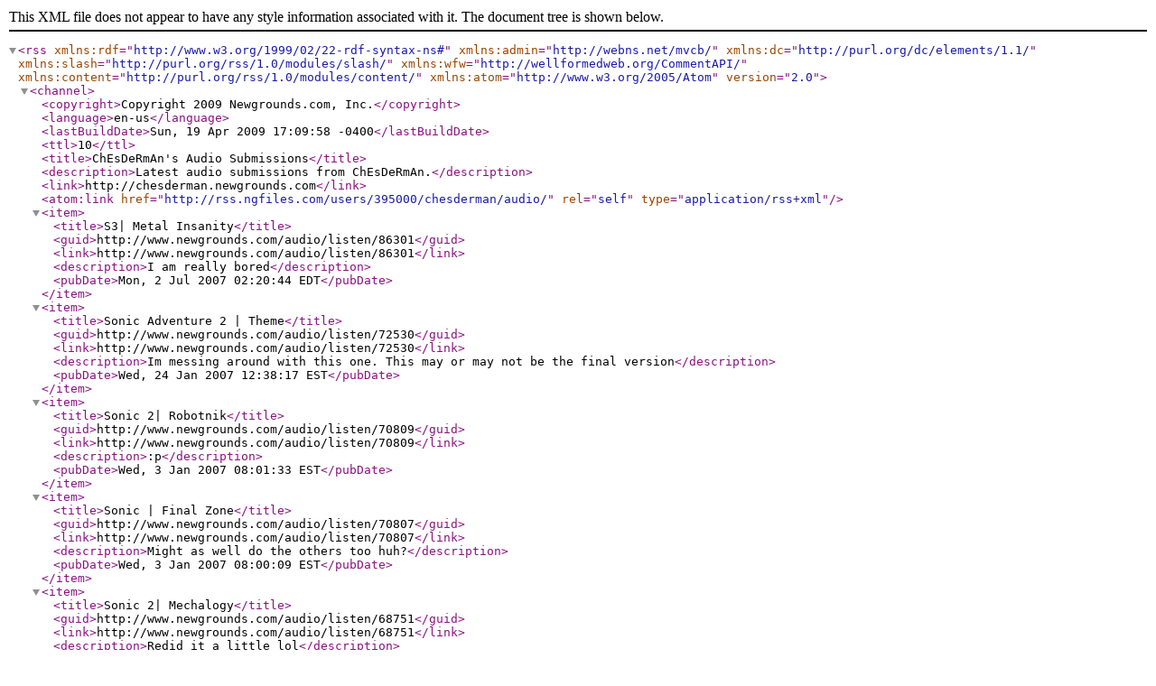

--- FILE ---
content_type: text/xml
request_url: http://rss.ngfiles.com/users/395000/chesderman/audio/
body_size: 3945
content:
<?xml version="1.0" encoding="UTF-8"?>
<rss version="2.0" xmlns:rdf="http://www.w3.org/1999/02/22-rdf-syntax-ns#" xmlns:admin="http://webns.net/mvcb/" xmlns:dc="http://purl.org/dc/elements/1.1/" xmlns:slash="http://purl.org/rss/1.0/modules/slash/" xmlns:wfw="http://wellformedweb.org/CommentAPI/" xmlns:content="http://purl.org/rss/1.0/modules/content/" xmlns:atom="http://www.w3.org/2005/Atom">
  <channel>
    <copyright>Copyright 2009 Newgrounds.com, Inc.</copyright>
    <language>en-us</language>
    <lastBuildDate>Sun, 19 Apr 2009 17:09:58 -0400</lastBuildDate>
    <ttl>10</ttl>
    <title>ChEsDeRmAn's Audio Submissions</title>
    <description>Latest audio submissions from ChEsDeRmAn.</description>
    <link>http://chesderman.newgrounds.com</link>
    <atom:link href="http://rss.ngfiles.com/users/395000/chesderman/audio/" rel="self" type="application/rss+xml"></atom:link>
    <item>
      <title>S3| Metal Insanity</title>
      <guid>http://www.newgrounds.com/audio/listen/86301</guid>
      <link>http://www.newgrounds.com/audio/listen/86301</link>
      <description>I am really bored</description>
      <pubDate>Mon, 2 Jul 2007 02:20:44 EDT</pubDate>
    </item>
    <item>
      <title>Sonic Adventure 2 | Theme</title>
      <guid>http://www.newgrounds.com/audio/listen/72530</guid>
      <link>http://www.newgrounds.com/audio/listen/72530</link>
      <description>Im messing around with this one. This may or may not be the final version</description>
      <pubDate>Wed, 24 Jan 2007 12:38:17 EST</pubDate>
    </item>
    <item>
      <title>Sonic 2| Robotnik</title>
      <guid>http://www.newgrounds.com/audio/listen/70809</guid>
      <link>http://www.newgrounds.com/audio/listen/70809</link>
      <description>:p</description>
      <pubDate>Wed, 3 Jan 2007 08:01:33 EST</pubDate>
    </item>
    <item>
      <title>Sonic | Final Zone</title>
      <guid>http://www.newgrounds.com/audio/listen/70807</guid>
      <link>http://www.newgrounds.com/audio/listen/70807</link>
      <description>Might as well do the others too huh?</description>
      <pubDate>Wed, 3 Jan 2007 08:00:09 EST</pubDate>
    </item>
    <item>
      <title>Sonic 2| Mechalogy</title>
      <guid>http://www.newgrounds.com/audio/listen/68751</guid>
      <link>http://www.newgrounds.com/audio/listen/68751</link>
      <description>Redid it a little lol</description>
      <pubDate>Tue, 12 Dec 2006 03:38:53 EST</pubDate>
    </item>
    <item>
      <title>To teh Max</title>
      <guid>http://www.newgrounds.com/audio/listen/65377</guid>
      <link>http://www.newgrounds.com/audio/listen/65377</link>
      <description>I dunno lol this just sounded cool :)</description>
      <pubDate>Fri, 3 Nov 2006 03:32:26 EST</pubDate>
    </item>
    <item>
      <title>Mega Smash Bros.</title>
      <guid>http://www.newgrounds.com/audio/listen/63877</guid>
      <link>http://www.newgrounds.com/audio/listen/63877</link>
      <description>I had fun :D</description>
      <pubDate>Sun, 15 Oct 2006 14:37:07 EDT</pubDate>
    </item>
    <item>
      <title>Grand-er Battle</title>
      <guid>http://www.newgrounds.com/audio/listen/61852</guid>
      <link>http://www.newgrounds.com/audio/listen/61852</link>
      <description>Using some new stuff</description>
      <pubDate>Fri, 22 Sep 2006 17:47:48 EDT</pubDate>
    </item>
    <item>
      <title>Sonic 3 Orchestral</title>
      <guid>http://www.newgrounds.com/audio/listen/60996</guid>
      <link>http://www.newgrounds.com/audio/listen/60996</link>
      <description>Im having fun!</description>
      <pubDate>Mon, 11 Sep 2006 19:11:18 EDT</pubDate>
    </item>
    <item>
      <title>+ Chemical Leak +</title>
      <guid>http://www.newgrounds.com/audio/listen/56283</guid>
      <link>http://www.newgrounds.com/audio/listen/56283</link>
      <description>:D</description>
      <pubDate>Wed, 19 Jul 2006 17:35:46 EDT</pubDate>
    </item>
  </channel>
</rss>
